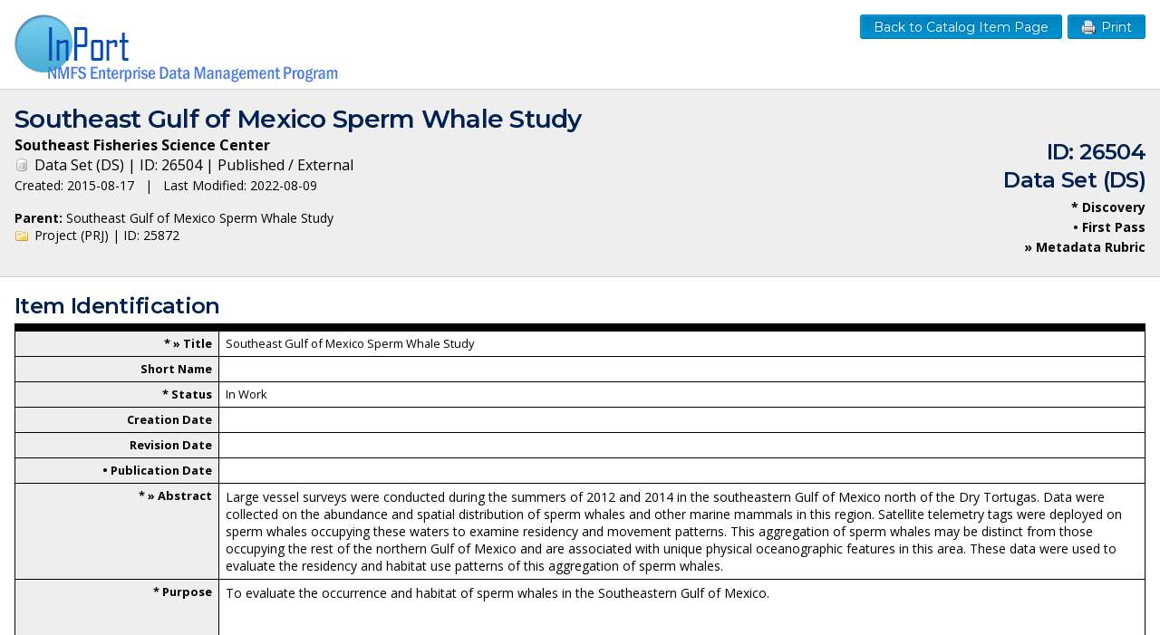

--- FILE ---
content_type: text/html;charset=UTF-8
request_url: https://www.fisheries.noaa.gov/inport/item/26504/printable-form
body_size: 7295
content:












<!doctype html>
<html lang="en">
<head>
        <script async src="https://www.googletagmanager.com/gtag/js?id=G-44FQGBN8G1"></script>
  <script>
    window.dataLayer = window.dataLayer || [];
    function gtag(){dataLayer.push(arguments);}
    gtag('js', new Date());
    gtag('config', 'G-44FQGBN8G1');
  </script>
  <meta charset="utf-8">
  <meta name="viewport" content="width=device-width, initial-scale=1.0">
  <title>Southeast Gulf of Mexico Sperm Whale Study | ID: 26504 | Printable Form | InPort</title>
      <meta name="robots" content="noindex">
    <meta name="description" content="Printable form for Catalog Item ID: 26504">
  <link href="//fonts.googleapis.com/css?family=Open+Sans:400,700" rel="stylesheet">
  <link href="//fonts.googleapis.com/css?family=Montserrat:400,600" rel="stylesheet">
  <link rel="icon" type="image/png" href="/inport/images/inport-icon-32.png" />
  <link href="/inport/css/inport-rd.css?v=6.0.4"
        rel="stylesheet">
      <script async="" type="text/javascript" id="_fed_an_ua_tag" src="https://dap.digitalgov.gov/Universal-Federated-Analytics-Min.js?agency=DOC&amp;subagency=NOAA&pga4=G-44FQGBN8G1&yt=true&exts=aac,arc,arj,asf,asx,bin,flv,gif,gzip,hqx,jar,mp2,msp,phps,qt,qutm,mxd,ram,sea,sit,tar,torrent,tsv,wav,wpd,xml,z"></script>
      <link rel="canonical" href="https://www.fisheries.noaa.gov/inport/item/26504"/>
  <link href="/inport/css/print.css?v=6.0.4" rel="stylesheet">
</head>
<body>

<div class="print-logo-bar cf">
  <div class="left">
    <img class="logo" src="/inport/images/inport-white-header-logo.png" title="InPort - NMFS Enterprise Data Management Program" alt="InPort">
  </div>
  <div class="right">
    <a href="javascript:window.print();" class="button small-button right" style="margin-left: 6px;"><span class="icon icon-print">Print</span></a>
          <a href="/inport/item/26504" class="button small-button right">Back to Catalog Item Page</a>
      </div>
</div>

<div class="content cf" role="main">

  <div class="page-header">
    <h1>
              Southeast Gulf of Mexico Sperm Whale Study
          </h1>
    <div class="cf">
      <div class="left">
        <p>
                      <strong>Southeast Fisheries Science Center</strong><br>
                    <span class="icon icon-ds">
                        Data Set
                        (DS)
                    </span>
                      | ID: 26504
                                | Published / External
                                <br>
            <span class="small">
                            Created: 2015-08-17
                              &nbsp;&nbsp;|&nbsp;&nbsp;
                                Last Modified: 2022-08-09
                                      </span>
          
        </p>
                  <div class="small">
            <strong>Parent:</strong> Southeast Gulf of Mexico Sperm Whale Study<br>
            <span class="icon icon-prj">
                            Project
                            (PRJ)
                        </span>
                          | ID: 25872
                      </div>
              </div>
      <div class="right" style="margin-bottom: 8px;">
        <h2>
                      ID: 26504<br>
                    Data Set (DS)
        </h2>
        <strong class="small">
          * Discovery<br>
          &bull; First Pass<br>
          &#187; Metadata Rubric
        </strong>
      </div>
    </div>
  </div>

  <div class="grid-1-col">

    <!-- Section: Item Identification -->
    <div class="section">
      <div>
  <h2>Item Identification</h2>
</div>
      <table class="print-name-value-table">
        <tr>
  <th scope="col">
     *          &#187;     Title
  </th>
  <td>
     Southeast Gulf of Mexico Sperm Whale Study   </td>
</tr>
        <tr>
  <th scope="col">
                Short Name
  </th>
  <td>
     &nbsp;   </td>
</tr>
        <tr>
  <th scope="col">
     *             Status
  </th>
  <td>
     In Work   </td>
</tr>
                  <tr>
  <th scope="col">
                Creation Date
  </th>
  <td>
     &nbsp;   </td>
</tr>
                          <tr>
  <th scope="col">
                Revision Date
  </th>
  <td>
     &nbsp;   </td>
</tr>
                              <tr>
  <th scope="col">
         &bull;         Publication Date
  </th>
  <td>
     &nbsp;   </td>
</tr>
            <tr>
  <th scope="col">
     *          &#187;     Abstract
  </th>
  <td class="small multi-line">
                <p>Large vessel surveys were conducted during the summers of 2012 and 2014 in the southeastern Gulf of Mexico north of the Dry Tortugas.  Data were collected on the abundance and spatial distribution of sperm whales and other marine mammals in this region.  Satellite telemetry tags were deployed on sperm whales occupying these waters to examine residency and movement patterns.  This aggregation of sperm whales may be distinct from those occupying the rest of the northern Gulf of Mexico and are associated with unique physical oceanographic features in this area.  These data were used to evaluate the residency and habitat use patterns of this aggregation of sperm whales.</p>
        </td>
</tr>
      <tr>
  <th scope="col">
     *             Purpose
  </th>
  <td class="small multi-line">
                <p>To evaluate the occurrence and habitat of sperm whales in the Southeastern Gulf of Mexico.</p>
        </td>
</tr>
      <tr>
  <th scope="col">
                Notes
  </th>
  <td class="small multi-line">
                <p>Research cruises were conducted in the summer of 2012 (GU-12-02) and 2014 (GU-14-04) to examine the distribution, abundance, and habitats of sperm whales in the southeastern Gulf of Mexico.  Data include visual survey, passive and active acoustics, sampl</p>
        </td>
</tr>
      <tr>
  <th scope="col">
                Other Citation Details
  </th>
  <td class="small multi-line">
                  </td>
</tr>
      <tr>
  <th scope="col">
         &bull;         Supplemental Information
  </th>
  <td class="small multi-line">
                  </td>
</tr>
      <tr>
  <th scope="col">
                DOI (Digital Object Identifier)
  </th>
  <td>
     &nbsp;   </td>
</tr>
      <tr>
  <th scope="col">
                DOI Registration Authority
  </th>
  <td>
     &nbsp;   </td>
</tr>
      <tr>
  <th scope="col">
                DOI Issue Date
  </th>
  <td>
     &nbsp;   </td>
</tr>
      </table>
    </div> <!-- .section Item Identification -->

    <div class="section">
      <div>
  <h2>Keywords</h2>
</div>
      <h3>Theme Keywords</h3>
<div class="print-record-block">
  <table class="print-header-table">
    <tr>
      <th style="width: 18%;">Thesaurus</th>
      <th style="width: 82%;">Keyword</th>
    </tr>
            <tr>
      <td>&nbsp;</td>
      <td>&nbsp;</td>
  </tr>
    <tr>
      <td>&nbsp;</td>
      <td>&nbsp;</td>
  </tr>
    <tr>
      <td>&nbsp;</td>
      <td>&nbsp;</td>
  </tr>
  </table>
</div>
      <h3>Temporal Keywords</h3>
<div class="print-record-block">
  <table class="print-header-table">
    <tr>
      <th style="width: 18%;">Thesaurus</th>
      <th style="width: 82%;">Keyword</th>
    </tr>
            <tr>
      <td>&nbsp;</td>
      <td>&nbsp;</td>
  </tr>
    <tr>
      <td>&nbsp;</td>
      <td>&nbsp;</td>
  </tr>
    <tr>
      <td>&nbsp;</td>
      <td>&nbsp;</td>
  </tr>
  </table>
</div>
      <h3>* Spatial Keywords</h3>
<div class="print-record-block">
  <table class="print-header-table">
    <tr>
      <th style="width: 18%;">Thesaurus</th>
      <th style="width: 82%;">Keyword</th>
    </tr>
            <tr>
      <td>&nbsp;</td>
      <td>&nbsp;</td>
  </tr>
    <tr>
      <td>&nbsp;</td>
      <td>&nbsp;</td>
  </tr>
    <tr>
      <td>&nbsp;</td>
      <td>&nbsp;</td>
  </tr>
  </table>
</div>
      <h3>Stratum Keywords</h3>
<div class="print-record-block">
  <table class="print-header-table">
    <tr>
      <th style="width: 18%;">Thesaurus</th>
      <th style="width: 82%;">Keyword</th>
    </tr>
            <tr>
      <td>&nbsp;</td>
      <td>&nbsp;</td>
  </tr>
    <tr>
      <td>&nbsp;</td>
      <td>&nbsp;</td>
  </tr>
    <tr>
      <td>&nbsp;</td>
      <td>&nbsp;</td>
  </tr>
  </table>
</div>
      <h3>Instrument Keywords</h3>
<div class="print-record-block">
  <table class="print-header-table">
    <tr>
      <th style="width: 18%;">Thesaurus</th>
      <th style="width: 82%;">Keyword</th>
    </tr>
            <tr>
      <td>&nbsp;</td>
      <td>&nbsp;</td>
  </tr>
    <tr>
      <td>&nbsp;</td>
      <td>&nbsp;</td>
  </tr>
    <tr>
      <td>&nbsp;</td>
      <td>&nbsp;</td>
  </tr>
  </table>
</div>
      <h3>Platform Keywords</h3>
<div class="print-record-block">
  <table class="print-header-table">
    <tr>
      <th style="width: 18%;">Thesaurus</th>
      <th style="width: 82%;">Keyword</th>
    </tr>
              <tr>
                  <td class="subdued">None</td>
                <td>
          Gordon Gunter
        </td>
      </tr>
        <tr>
      <td>&nbsp;</td>
      <td>&nbsp;</td>
  </tr>
    <tr>
      <td>&nbsp;</td>
      <td>&nbsp;</td>
  </tr>
    <tr>
      <td>&nbsp;</td>
      <td>&nbsp;</td>
  </tr>
  </table>
</div>
    </div> <!-- .section Keywords -->

    <!-- Section: Physical Location -->
    <div class="section">
      <div>
  <h2>Physical Location</h2>
</div>
      <table class="print-name-value-table">
        <tr>
  <th scope="col">
         &bull;      &#187;     Organization
  </th>
  <td>
     Southeast Fisheries Science Center   </td>
</tr>
                  <tr>
  <th scope="col">
         &bull;      &#187;     City
  </th>
  <td>
     Miami   </td>
</tr>
          <tr>
  <th scope="col">
         &bull;      &#187;     State/Province
  </th>
  <td>
     FL   </td>
</tr>
          <tr>
  <th scope="col">
         &bull;         Country
  </th>
  <td>
     USA   </td>
</tr>
                <tr>
  <th scope="col">
         &bull;      &#187;     Location Description
  </th>
  <td class="small multi-line">
                <p>Location Of The Main Office Of The South East Fisheries Science Center</p>
        </td>
</tr>
      </table>
    </div> <!-- .section Physical Location -->

    
      <!-- Section: Data Set -->
      <div class="section">
        <div>
  <h2>Data Set Information</h2>
</div>
        <table class="print-name-value-table">
                    <tr>
  <th scope="col">
     *             Data Set Scope Code
  </th>
  <td>
     Data Set   </td>
</tr>
          <tr>
  <th scope="col">
         &bull;         Data Set Type
  </th>
  <td>
     &nbsp;   </td>
</tr>
          <tr>
  <th scope="col">
         &bull;         Maintenance Frequency
  </th>
  <td>
     &nbsp;   </td>
</tr>
          <tr>
  <th scope="col">
                Maintenance Note
  </th>
  <td class="small multi-line">
                  </td>
</tr>
          <tr>
  <th scope="col">
             &#187;     Data Presentation Form
  </th>
  <td>
     Table (digital)   </td>
</tr>
          <tr>
  <th scope="col">
         &bull;         Entity Attribute Overview
  </th>
  <td class="small multi-line">
                  </td>
</tr>
          <tr>
  <th scope="col">
                Entity Attribute Detail Citation
  </th>
  <td class="small multi-line">
                  </td>
</tr>
          <tr>
  <th scope="col">
                Entity Attribute Detail URL
  </th>
  <td>
     &nbsp;   </td>
</tr>
          <tr>
  <th scope="col">
                Distribution Liability
  </th>
  <td class="small multi-line">
                  </td>
</tr>
          <tr>
  <th scope="col">
                Data Set Credit
  </th>
  <td>
     &nbsp;   </td>
</tr>
        </table>
      </div> <!-- .section Data Set -->
    
    
    
    
    
    
    <!-- Section: Support Roles -->
    <div class="section">
      <div>
  <h2>Support Roles</h2>
</div>
      <div class="small">&#187; At least one Distributor Org, one Metadata Contact, one Point of Contact, and one Data Steward should be listed.</div>

                        <div class="print-record-block">
            <table class="print-name-value-table">
              <tr>
  <th scope="col">
     *          &#187;     Support Role
  </th>
  <td>
     Data Steward   </td>
</tr>
              <tr>
  <th scope="col">
     *          &#187;     Date Effective From
  </th>
  <td>
     2012   </td>
</tr>
              <tr>
                <th scope="col">
                  Date Effective To
                </th>
                <td>
                                      
                                  </td>
              </tr>
              <tr>
  <th scope="col">
                Person
  </th>
  <td>
     Garrison, Lance   </td>
</tr>
                              <tr>
  <th scope="col">Address</th>
  <td>
          75 Virginia Beach Dr<br>
              Miami, FL 33149<br>
          </td>
</tr>
                            <tr>
  <th scope="col">
                Email Address
  </th>
  <td>
     Lance.Garrison@noaa.gov   </td>
</tr>
              <tr>
  <th scope="col">
                Phone
  </th>
  <td>
     305-361-4488   </td>
</tr>
              <tr>
  <th scope="col">
                Fax
  </th>
  <td>
     305-361-4478   </td>
</tr>
              <tr>
  <th scope="col">
                Mobile
  </th>
  <td>
     &nbsp;   </td>
</tr>
              <tr class="ellipsisize">
  <th scope="col">
                URL
  </th>
  <td>
     &nbsp;   </td>
</tr>
              <tr>
  <th scope="col">
                Business Hours
  </th>
  <td>
     8:00 AM - 4:30 PM EST/EDT   </td>
</tr>
              <tr>
  <th scope="col">
                Contact Instructions
  </th>
  <td class="small multi-line">
                <p>Contact by email preferred.</p>
        </td>
</tr>
            </table>
          </div> <!-- .print-record-block -->
                  <div class="print-record-block">
            <table class="print-name-value-table">
              <tr>
  <th scope="col">
     *          &#187;     Support Role
  </th>
  <td>
     Distributor   </td>
</tr>
              <tr>
  <th scope="col">
     *          &#187;     Date Effective From
  </th>
  <td>
     2012   </td>
</tr>
              <tr>
                <th scope="col">
                  Date Effective To
                </th>
                <td>
                                      
                                  </td>
              </tr>
              <tr>
  <th scope="col">
                Organization
  </th>
  <td>
     Southeast Fisheries Science Center (SEFSC)   </td>
</tr>
                              <tr>
  <th scope="col">Address</th>
  <td>
          75 Virginia Beach Drive<br>
              Miami, FL 33149<br>
              USA
      </td>
</tr>
                            <tr>
  <th scope="col">
                Email Address
  </th>
  <td>
     &nbsp;   </td>
</tr>
              <tr>
  <th scope="col">
                Phone
  </th>
  <td>
     (305)361-5761   </td>
</tr>
              <tr>
  <th scope="col">
                Fax
  </th>
  <td>
     &nbsp;   </td>
</tr>
              <tr>
  <th scope="col">
                Mobile
  </th>
  <td>
     &nbsp;   </td>
</tr>
              <tr class="ellipsisize">
  <th scope="col">
                URL
  </th>
  <td>
     https://www.fisheries.noaa.gov/about/southeast-fisheries-science-center   </td>
</tr>
              <tr>
  <th scope="col">
                Business Hours
  </th>
  <td>
     8:00 a.m. - 4:30 p.m. EST   </td>
</tr>
              <tr>
  <th scope="col">
                Contact Instructions
  </th>
  <td class="small multi-line">
                  </td>
</tr>
            </table>
          </div> <!-- .print-record-block -->
                  <div class="print-record-block">
            <table class="print-name-value-table">
              <tr>
  <th scope="col">
     *          &#187;     Support Role
  </th>
  <td>
     Metadata Contact   </td>
</tr>
              <tr>
  <th scope="col">
     *          &#187;     Date Effective From
  </th>
  <td>
     2012   </td>
</tr>
              <tr>
                <th scope="col">
                  Date Effective To
                </th>
                <td>
                                      
                                  </td>
              </tr>
              <tr>
  <th scope="col">
                Person
  </th>
  <td>
     Mullin, Keith D   </td>
</tr>
                              <tr>
  <th scope="col">Address</th>
  <td>
          3209 Frederic St.<br>
              Pascagoula, MS 39568<br>
          </td>
</tr>
                            <tr>
  <th scope="col">
                Email Address
  </th>
  <td>
     keith.d.mullin@noaa.gov   </td>
</tr>
              <tr>
  <th scope="col">
                Phone
  </th>
  <td>
     228-549-1632   </td>
</tr>
              <tr>
  <th scope="col">
                Fax
  </th>
  <td>
     228-769-9200   </td>
</tr>
              <tr>
  <th scope="col">
                Mobile
  </th>
  <td>
     &nbsp;   </td>
</tr>
              <tr class="ellipsisize">
  <th scope="col">
                URL
  </th>
  <td>
     &nbsp;   </td>
</tr>
              <tr>
  <th scope="col">
                Business Hours
  </th>
  <td>
     &nbsp;   </td>
</tr>
              <tr>
  <th scope="col">
                Contact Instructions
  </th>
  <td class="small multi-line">
                <p>Contact by email preferred.</p>
        </td>
</tr>
            </table>
          </div> <!-- .print-record-block -->
                  <div class="print-record-block">
            <table class="print-name-value-table">
              <tr>
  <th scope="col">
     *          &#187;     Support Role
  </th>
  <td>
     Point of Contact   </td>
</tr>
              <tr>
  <th scope="col">
     *          &#187;     Date Effective From
  </th>
  <td>
     2012   </td>
</tr>
              <tr>
                <th scope="col">
                  Date Effective To
                </th>
                <td>
                                      
                                  </td>
              </tr>
              <tr>
  <th scope="col">
                Person
  </th>
  <td>
     Garrison, Lance   </td>
</tr>
                              <tr>
  <th scope="col">Address</th>
  <td>
          75 Virginia Beach Dr<br>
              Miami, FL 33149<br>
          </td>
</tr>
                            <tr>
  <th scope="col">
                Email Address
  </th>
  <td>
     Lance.Garrison@noaa.gov   </td>
</tr>
              <tr>
  <th scope="col">
                Phone
  </th>
  <td>
     305-361-4488   </td>
</tr>
              <tr>
  <th scope="col">
                Fax
  </th>
  <td>
     305-361-4478   </td>
</tr>
              <tr>
  <th scope="col">
                Mobile
  </th>
  <td>
     &nbsp;   </td>
</tr>
              <tr class="ellipsisize">
  <th scope="col">
                URL
  </th>
  <td>
     &nbsp;   </td>
</tr>
              <tr>
  <th scope="col">
                Business Hours
  </th>
  <td>
     8:00 AM - 4:30 PM EST/EDT   </td>
</tr>
              <tr>
  <th scope="col">
                Contact Instructions
  </th>
  <td class="small multi-line">
                <p>Contact by email preferred.</p>
        </td>
</tr>
            </table>
          </div> <!-- .print-record-block -->
              
      <div class="print-record-block">
  <table class="print-name-value-table">
    <tr>
  <th scope="col">
     *          &#187;     Support Role
  </th>
  <td>
        </td>
</tr>
        <tr>
  <th scope="col">
     *          &#187;     Date Effective From
  </th>
  <td>
        </td>
</tr>
        <tr>
  <th scope="col">
                Date Effective To
  </th>
  <td>
        </td>
</tr>
        <tr>
  <th scope="col">
     *          &#187;     Contact
  </th>
  <td>
        </td>
</tr>
        <tr>
  <th scope="col">
     *             Contact Instructions
  </th>
  <td class="small multi-line">
                  </td>
</tr>
  </table>
</div> <!-- .print-record-block -->
      <div class="print-record-block">
  <table class="print-name-value-table">
    <tr>
  <th scope="col">
     *          &#187;     Support Role
  </th>
  <td>
        </td>
</tr>
        <tr>
  <th scope="col">
     *          &#187;     Date Effective From
  </th>
  <td>
        </td>
</tr>
        <tr>
  <th scope="col">
                Date Effective To
  </th>
  <td>
        </td>
</tr>
        <tr>
  <th scope="col">
     *          &#187;     Contact
  </th>
  <td>
        </td>
</tr>
        <tr>
  <th scope="col">
     *             Contact Instructions
  </th>
  <td class="small multi-line">
                  </td>
</tr>
  </table>
</div> <!-- .print-record-block -->
      <div class="print-record-block">
  <table class="print-name-value-table">
    <tr>
  <th scope="col">
     *          &#187;     Support Role
  </th>
  <td>
        </td>
</tr>
        <tr>
  <th scope="col">
     *          &#187;     Date Effective From
  </th>
  <td>
        </td>
</tr>
        <tr>
  <th scope="col">
                Date Effective To
  </th>
  <td>
        </td>
</tr>
        <tr>
  <th scope="col">
     *          &#187;     Contact
  </th>
  <td>
        </td>
</tr>
        <tr>
  <th scope="col">
     *             Contact Instructions
  </th>
  <td class="small multi-line">
                  </td>
</tr>
  </table>
</div> <!-- .print-record-block -->
    </div> <!-- .section Support Roles -->

    <!-- Section: Extents -->
    <div class="section">
      <div>
  <h2>Extents</h2>
</div>

      <table class="print-name-value-table" style="margin-bottom: 1em;">
        <tr>
  <th scope="col">
                Currentness Reference
  </th>
  <td>
     Ground Condition   </td>
</tr>
      </table>

                              <h3>Extent Group 1</h3>

          <table class="print-name-value-table" style="margin-bottom: 1em;">
            <tr>
  <th scope="col">
                Extent Description
  </th>
  <td class="small multi-line">
                  </td>
</tr>
          </table>

                                    <div class="print-record-block">
                <h4>Extent Group 1 / Geographic Area 1</h4>
                <table class="print-name-value-table">
                                      <tr>
  <th scope="col">
     *          &#187;     W&deg; Bound
  </th>
  <td>
     -88.5   </td>
</tr>
                    <tr>
  <th scope="col">
     *          &#187;     E&deg; Bound
  </th>
  <td>
     -81   </td>
</tr>
                    <tr>
  <th scope="col">
     *          &#187;     N&deg; Bound
  </th>
  <td>
     28   </td>
</tr>
                    <tr>
  <th scope="col">
     *          &#187;     S&deg; Bound
  </th>
  <td>
     23.8   </td>
</tr>
                                                                        <tr>
  <th scope="col">
     *          &#187;     Description
  </th>
  <td class="small multi-line">
                <p>Gulf Of Mexico</p>
        </td>
</tr>
                                </table>
              </div>
                                    
                      <div class="print-record-block">
  <h4>Extent Group 1 / Vertical Extent</h4>
  <table class="print-name-value-table">
    <tr>
  <th scope="col">
                EPSG Code
  </th>
  <td>
        </td>
</tr>
        <tr>
  <th scope="col">
                Vertical Minimum
  </th>
  <td>
        </td>
</tr>
        <tr>
  <th scope="col">
                Vertical Maximum
  </th>
  <td>
        </td>
</tr>
  </table>
</div>
          
                                    <div class="print-record-block">
                <h4>Extent Group 1 / Time Frame 1</h4>
                <table class="print-name-value-table">
                  <tr>
  <th scope="col">
     *          &#187;     Time Frame Type
  </th>
  <td>
     Range   </td>
</tr>
                                    <tr>
  <th scope="col">
     *          &#187;     Start
  </th>
  <td>
     2012   </td>
</tr>
                                    <tr>
  <th scope="col">
                End
  </th>
  <td>
     2014   </td>
</tr>
                                    <tr>
  <th scope="col">
                Alternate Start As Of Info
  </th>
  <td>
     &nbsp;   </td>
</tr>
                                    <tr>
  <th scope="col">
                Alternate End As Of Info
  </th>
  <td>
     &nbsp;   </td>
</tr>
                                    <tr>
  <th scope="col">
                Description
  </th>
  <td class="small multi-line">
                  </td>
</tr>
                </table>
              </div>
                                                      </div> <!-- .section Extents -->

    <!-- Section: Spatial Info -->
          <div class="section">
        <div>
  <h2>Spatial Information</h2>
</div>

        <h3>Spatial Resolution</h3>
                <div class="print-record-block">
          <table class="print-name-value-table">
            <tr>
  <th scope="col">
                Angular Distance
  </th>
  <td>
     &nbsp;   </td>
</tr>
                        <tr>
  <th scope="col">
                Angular Distance Units
  </th>
  <td>
     &nbsp;   </td>
</tr>
                        <tr>
  <th scope="col">
                Horizontal Distance
  </th>
  <td>
     &nbsp;   </td>
</tr>
                        <tr>
  <th scope="col">
                Horizontal Distance Units
  </th>
  <td>
     &nbsp;   </td>
</tr>
                        <tr>
  <th scope="col">
                Vertical Distance
  </th>
  <td>
     &nbsp;   </td>
</tr>
                        <tr>
  <th scope="col">
                Vertical Distance Units
  </th>
  <td>
     &nbsp;   </td>
</tr>
                        <tr>
  <th scope="col">
                Equivalent Scale Denominator
  </th>
  <td>
     &nbsp;   </td>
</tr>
                        <tr>
  <th scope="col">
                Level of Detail Description
  </th>
  <td class="small multi-line">
          &nbsp;<br>&nbsp;<br>
      </td>
</tr>
          </table>
        </div>

        <!-- Section: Spatial Representation -->
        <h3>Spatial Representation</h3>
        
        <!-- Sub-Subsection: Representations Used -->
        <div class="print-record-block">
          <table class="print-name-value-table">
            <tr>
  <th scope="col">
                Grid Representation Used?
  </th>
  <td>
          &nbsp;
      </td>
</tr>
                        <tr>
  <th scope="col">
                Vector Representation Used?
  </th>
  <td>
          &nbsp;
      </td>
</tr>
                        <tr>
  <th scope="col">
                Text / Table Representation Used?
  </th>
  <td>
          &nbsp;
      </td>
</tr>
                        <tr>
  <th scope="col">
                TIN Representation Used?
  </th>
  <td>
          &nbsp;
      </td>
</tr>
                        <tr>
  <th scope="col">
                Stereo Model Representation Used?
  </th>
  <td>
          &nbsp;
      </td>
</tr>
                        <tr>
  <th scope="col">
                Video Representation Used?
  </th>
  <td>
          &nbsp;
      </td>
</tr>
          </table>
        </div>

        <!-- Sub-Subsection: Grid Representations -->
                                  <h3>Grid Representation</h3>
<div class="print-record-block">
  <table class="print-name-value-table">
    <tr>
  <th scope="col">
                Dimension Count
  </th>
  <td>
        </td>
</tr>
        <tr>
  <th scope="col">
                Cell Geometry
  </th>
  <td>
        </td>
</tr>
        <tr>
  <th scope="col">
                Transformation Parameter Available?
  </th>
  <td>
          &nbsp;
      </td>
</tr>
        <tr>
  <td colspan="2">
    <h4>Axis Dimension</h4>
  </td>
</tr>
<tr>
  <td colspan="2">
    <table class="print-name-value-table">
      <tr>
        <tr>
  <th scope="col">
                Dimension Type
  </th>
  <td>
        </td>
</tr>
                <tr>
  <th scope="col">
                Size
  </th>
  <td>
        </td>
</tr>
                <tr>
  <th scope="col">
                Resolution
  </th>
  <td>
        </td>
</tr>
                <tr>
  <th scope="col">
                Resolution Units
  </th>
  <td>
        </td>
</tr>
                <tr>
  <th scope="col">
                Resolution Type
  </th>
  <td>
        </td>
</tr>
                <tr>
  <th scope="col">
                Description
  </th>
  <td class="small multi-line">
                  </td>
</tr>
      </tr>
    </table>
  </td>
</tr>
        <tr>
  <td colspan="2">
    <h4>Axis Dimension</h4>
  </td>
</tr>
<tr>
  <td colspan="2">
    <table class="print-name-value-table">
      <tr>
        <tr>
  <th scope="col">
                Dimension Type
  </th>
  <td>
        </td>
</tr>
                <tr>
  <th scope="col">
                Size
  </th>
  <td>
        </td>
</tr>
                <tr>
  <th scope="col">
                Resolution
  </th>
  <td>
        </td>
</tr>
                <tr>
  <th scope="col">
                Resolution Units
  </th>
  <td>
        </td>
</tr>
                <tr>
  <th scope="col">
                Resolution Type
  </th>
  <td>
        </td>
</tr>
                <tr>
  <th scope="col">
                Description
  </th>
  <td class="small multi-line">
                  </td>
</tr>
      </tr>
    </table>
  </td>
</tr>
  </table>
</div>

        <!-- Sub-Subsection: Vector Representations -->
                                   <h3>Vector Representation</h3>
<div class="print-record-block">
  <table class="print-name-value-table">
    <tr>
  <th scope="col">
                Topology Level
  </th>
  <td>
        </td>
</tr>
        <tr>
  <th scope="col">
                Complex Object Present?
  </th>
  <td>
          &nbsp;
      </td>
</tr>
        <tr>
  <th scope="col">
                Complex Object Count
  </th>
  <td>
        </td>
</tr>
        <tr>
  <th scope="col">
                Composite Object Present?
  </th>
  <td>
          &nbsp;
      </td>
</tr>
        <tr>
  <th scope="col">
                Composite Object Count
  </th>
  <td>
        </td>
</tr>
        <tr>
  <th scope="col">
                Curve Object Present?
  </th>
  <td>
          &nbsp;
      </td>
</tr>
        <tr>
  <th scope="col">
                Curve Object Count
  </th>
  <td>
        </td>
</tr>
        <tr>
  <th scope="col">
                Point Object Present?
  </th>
  <td>
          &nbsp;
      </td>
</tr>
        <tr>
  <th scope="col">
                Point Object Count
  </th>
  <td>
        </td>
</tr>
        <tr>
  <th scope="col">
                Solid Object Present?
  </th>
  <td>
          &nbsp;
      </td>
</tr>
        <tr>
  <th scope="col">
                Solid Object Count
  </th>
  <td>
        </td>
</tr>
        <tr>
  <th scope="col">
                Surface Object Present?
  </th>
  <td>
          &nbsp;
      </td>
</tr>
        <tr>
  <th scope="col">
                Surface Object Count
  </th>
  <td>
        </td>
</tr>
  </table>
</div>

        <h3>Reference Systems</h3>
                                   <h3>Reference System</h3>
<div class="print-record-block">
  <table class="print-name-value-table">
    <tr>
  <th scope="col">
                EPSG Code
  </th>
  <td>
        </td>
</tr>
    <tr>
      <td colspan="2">
        <h4>Horizontal Resolution</h4>
      </td>
    </tr>
    <tr>
      <td colspan="2">
        <table class="print-name-value-table">
          <tr>
            <tr>
  <th scope="col">
                Horizontal Encoding Method
  </th>
  <td>
        </td>
</tr>
                        <tr>
  <th scope="col">
                Latitude Resolution
  </th>
  <td>
        </td>
</tr>
                        <tr>
  <th scope="col">
                Longitude Resolution
  </th>
  <td>
        </td>
</tr>
                        <tr>
  <th scope="col">
                Coordinate X Resolution
  </th>
  <td>
        </td>
</tr>
                        <tr>
  <th scope="col">
                Coordinate Y Resolution
  </th>
  <td>
        </td>
</tr>
                        <tr>
  <th scope="col">
                Row Resolution
  </th>
  <td>
        </td>
</tr>
                        <tr>
  <th scope="col">
                Column Resolution
  </th>
  <td>
        </td>
</tr>
                        <tr>
  <th scope="col">
                Horizontal Units
  </th>
  <td>
        </td>
</tr>
                        <tr>
  <th scope="col">
                Distance Resolution
  </th>
  <td>
        </td>
</tr>
                        <tr>
  <th scope="col">
                Distance Units
  </th>
  <td>
        </td>
</tr>
                        <tr>
  <th scope="col">
                Bearing Resolution
  </th>
  <td>
        </td>
</tr>
                        <tr>
  <th scope="col">
                Bearing Units
  </th>
  <td>
        </td>
</tr>
                        <tr>
  <th scope="col">
                Reference Direction
  </th>
  <td>
        </td>
</tr>
                        <tr>
  <th scope="col">
                Reference Meridian
  </th>
  <td>
        </td>
</tr>
          </tr>
        </table>
      </td>
    </tr>
    <tr>
      <td colspan="2">
        <h4>Vertical Resolution</h4>
      </td>
    </tr>
    <tr>
      <td colspan="2">
        <table class="print-name-value-table">
          <tr>
            <tr>
  <th scope="col">
                Vertical Encoding Method
  </th>
  <td>
        </td>
</tr>
            <tr>
  <th scope="col">
                Vertical Resolution
  </th>
  <td>
        </td>
</tr>
            <tr>
  <th scope="col">
                Vertical Units
  </th>
  <td>
        </td>
</tr>
          </tr>
        </table>
      </td>
    </tr>
  </table>
</div>


      </div> <!-- .section Spatial Info -->
    
    <!-- Section: Access Info -->
    <div class="section">
      <div>
  <h2>Access Information</h2>
</div>
      <table class="print-name-value-table">
                                      <tr>
  <th scope="col">
                Data License
  </th>
  <td>
     &nbsp;   </td>
</tr>
            <tr class="ellipsisize">
  <th scope="col">
                Data License URL
  </th>
  <td>
     &nbsp;   </td>
</tr>
            <tr>
  <th scope="col">
                Data License Statement
  </th>
  <td class="small multi-line">
                  </td>
</tr>
                          <tr>
  <th scope="col">
     *          &#187;     Security Class
  </th>
  <td>
     Unclassified   </td>
</tr>
        <tr>
  <th scope="col">
     *             Security Classification System
  </th>
  <td class="small multi-line">
                  </td>
</tr>
        <tr>
  <th scope="col">
                Security Handling Description
  </th>
  <td class="small multi-line">
                  </td>
</tr>
        <tr>
  <th scope="col">
         &bull;         Data Access Policy
  </th>
  <td class="small multi-line">
                  </td>
</tr>
        <tr>
  <th scope="col">
             &#187;     Data Access Procedure
  </th>
  <td class="small multi-line">
                <p>The data is available from a public web server by following the link in the URL field.</p>
        </td>
</tr>
        <tr>
  <th scope="col">
         &bull;      &#187;     Data Access Constraints
  </th>
  <td class="small multi-line">
                <p>None</p>
        </td>
</tr>
        <tr>
  <th scope="col">
         &bull;         Data Use Constraints
  </th>
  <td class="small multi-line">
                  </td>
</tr>
        <tr>
  <th scope="col">
                Metadata Access Constraints
  </th>
  <td class="small multi-line">
                  </td>
</tr>
        <tr>
  <th scope="col">
                Metadata Use Constraints
  </th>
  <td class="small multi-line">
                  </td>
</tr>
      </table>
    </div> <!-- .section Access Info -->

    <!-- Section: Distribution Info -->
    <div class="section">
      <div>
  <h2>Distribution Information</h2>
</div>
            <div class="print-record-block">
  <table class="print-name-value-table">
    <tr>
  <th scope="col">
                Start Date
  </th>
  <td>
        </td>
</tr>
    <tr>
  <th scope="col">
                End Date
  </th>
  <td>
        </td>
</tr>
    <tr class="ellipsisize">
  <th scope="col">
             &#187;     Download URL
  </th>
  <td>
        </td>
</tr>
    <tr>
  <th scope="col">
                Distributor
  </th>
  <td>
        </td>
</tr>
    <tr>
  <th scope="col">
                File Name
  </th>
  <td>
        </td>
</tr>
    <tr>
  <th scope="col">
                Description
  </th>
  <td class="small multi-line">
                  </td>
</tr>
    <tr>
  <th scope="col">
                File Date/Time
  </th>
  <td>
        </td>
</tr>
    <tr>
  <th scope="col">
                File Type
  </th>
  <td>
        </td>
</tr>
    <tr>
  <th scope="col">
                FGDC Content Type
  </th>
  <td>
        </td>
</tr>
    <tr>
  <th scope="col">
                File Size
  </th>
  <td>
        </td>
</tr>
    <tr>
  <th scope="col">
                Application Version
  </th>
  <td>
        </td>
</tr>
    <tr>
  <th scope="col">
                Compression
  </th>
  <td>
        </td>
</tr>
    <tr>
  <th scope="col">
                Review Status
  </th>
  <td>
        </td>
</tr>
  </table>
</div>
      <div class="print-record-block">
  <table class="print-name-value-table">
    <tr>
  <th scope="col">
                Start Date
  </th>
  <td>
        </td>
</tr>
    <tr>
  <th scope="col">
                End Date
  </th>
  <td>
        </td>
</tr>
    <tr class="ellipsisize">
  <th scope="col">
             &#187;     Download URL
  </th>
  <td>
        </td>
</tr>
    <tr>
  <th scope="col">
                Distributor
  </th>
  <td>
        </td>
</tr>
    <tr>
  <th scope="col">
                File Name
  </th>
  <td>
        </td>
</tr>
    <tr>
  <th scope="col">
                Description
  </th>
  <td class="small multi-line">
                  </td>
</tr>
    <tr>
  <th scope="col">
                File Date/Time
  </th>
  <td>
        </td>
</tr>
    <tr>
  <th scope="col">
                File Type
  </th>
  <td>
        </td>
</tr>
    <tr>
  <th scope="col">
                FGDC Content Type
  </th>
  <td>
        </td>
</tr>
    <tr>
  <th scope="col">
                File Size
  </th>
  <td>
        </td>
</tr>
    <tr>
  <th scope="col">
                Application Version
  </th>
  <td>
        </td>
</tr>
    <tr>
  <th scope="col">
                Compression
  </th>
  <td>
        </td>
</tr>
    <tr>
  <th scope="col">
                Review Status
  </th>
  <td>
        </td>
</tr>
  </table>
</div>
      <div class="print-record-block">
  <table class="print-name-value-table">
    <tr>
  <th scope="col">
                Start Date
  </th>
  <td>
        </td>
</tr>
    <tr>
  <th scope="col">
                End Date
  </th>
  <td>
        </td>
</tr>
    <tr class="ellipsisize">
  <th scope="col">
             &#187;     Download URL
  </th>
  <td>
        </td>
</tr>
    <tr>
  <th scope="col">
                Distributor
  </th>
  <td>
        </td>
</tr>
    <tr>
  <th scope="col">
                File Name
  </th>
  <td>
        </td>
</tr>
    <tr>
  <th scope="col">
                Description
  </th>
  <td class="small multi-line">
                  </td>
</tr>
    <tr>
  <th scope="col">
                File Date/Time
  </th>
  <td>
        </td>
</tr>
    <tr>
  <th scope="col">
                File Type
  </th>
  <td>
        </td>
</tr>
    <tr>
  <th scope="col">
                FGDC Content Type
  </th>
  <td>
        </td>
</tr>
    <tr>
  <th scope="col">
                File Size
  </th>
  <td>
        </td>
</tr>
    <tr>
  <th scope="col">
                Application Version
  </th>
  <td>
        </td>
</tr>
    <tr>
  <th scope="col">
                Compression
  </th>
  <td>
        </td>
</tr>
    <tr>
  <th scope="col">
                Review Status
  </th>
  <td>
        </td>
</tr>
  </table>
</div>
    </div> <!-- .section Distribution Info -->

    <!-- Section: Archive Info -->
          <div class="section">
        <div>
  <h2>Archive Information</h2>
</div>
                <div class="print-record-block">
  <table class="print-name-value-table">
    <tr>
  <th scope="col">
                Location
  </th>
  <td>
        </td>
</tr>
    <tr>
  <th scope="col">
                File Identifier
  </th>
  <td>
        </td>
</tr>
    <tr>
  <th scope="col">
                File Name
  </th>
  <td>
        </td>
</tr>
    <tr class="ellipsisize">
  <th scope="col">
                URL
  </th>
  <td>
        </td>
</tr>
    <tr>
  <th scope="col">
                Description
  </th>
  <td class="small multi-line">
                  </td>
</tr>
    <tr>
  <th scope="col">
                DOI
  </th>
  <td>
        </td>
</tr>
    <tr>
  <th scope="col">
                Archive Date
  </th>
  <td>
        </td>
</tr>
    <tr>
  <th scope="col">
                Archive Update Frequency
  </th>
  <td>
        </td>
</tr>
  </table>
</div>
        <div class="print-record-block">
  <table class="print-name-value-table">
    <tr>
  <th scope="col">
                Location
  </th>
  <td>
        </td>
</tr>
    <tr>
  <th scope="col">
                File Identifier
  </th>
  <td>
        </td>
</tr>
    <tr>
  <th scope="col">
                File Name
  </th>
  <td>
        </td>
</tr>
    <tr class="ellipsisize">
  <th scope="col">
                URL
  </th>
  <td>
        </td>
</tr>
    <tr>
  <th scope="col">
                Description
  </th>
  <td class="small multi-line">
                  </td>
</tr>
    <tr>
  <th scope="col">
                DOI
  </th>
  <td>
        </td>
</tr>
    <tr>
  <th scope="col">
                Archive Date
  </th>
  <td>
        </td>
</tr>
    <tr>
  <th scope="col">
                Archive Update Frequency
  </th>
  <td>
        </td>
</tr>
  </table>
</div>
        <div class="print-record-block">
  <table class="print-name-value-table">
    <tr>
  <th scope="col">
                Location
  </th>
  <td>
        </td>
</tr>
    <tr>
  <th scope="col">
                File Identifier
  </th>
  <td>
        </td>
</tr>
    <tr>
  <th scope="col">
                File Name
  </th>
  <td>
        </td>
</tr>
    <tr class="ellipsisize">
  <th scope="col">
                URL
  </th>
  <td>
        </td>
</tr>
    <tr>
  <th scope="col">
                Description
  </th>
  <td class="small multi-line">
                  </td>
</tr>
    <tr>
  <th scope="col">
                DOI
  </th>
  <td>
        </td>
</tr>
    <tr>
  <th scope="col">
                Archive Date
  </th>
  <td>
        </td>
</tr>
    <tr>
  <th scope="col">
                Archive Update Frequency
  </th>
  <td>
        </td>
</tr>
  </table>
</div>
      </div> <!-- .section Archive Info -->
    
          <!-- Section: URLs -->
      <div class="section">
        <div>
  <h2>URLs</h2>
</div>

                <div class="print-record-block">
  <table class="print-name-value-table">
    <tr class="ellipsisize">
  <th scope="col">
                URL
  </th>
  <td>
        </td>
</tr>
        <tr>
  <th scope="col">
                Name
  </th>
  <td>
        </td>
</tr>
        <tr>
  <th scope="col">
                URL Type
  </th>
  <td>
        </td>
</tr>
        <tr>
  <th scope="col">
                File Resource Format
  </th>
  <td>
        </td>
</tr>
        <tr>
  <th scope="col">
                Description
  </th>
  <td class="small multi-line">
                  </td>
</tr>
  </table>
</div>
        <div class="print-record-block">
  <table class="print-name-value-table">
    <tr class="ellipsisize">
  <th scope="col">
                URL
  </th>
  <td>
        </td>
</tr>
        <tr>
  <th scope="col">
                Name
  </th>
  <td>
        </td>
</tr>
        <tr>
  <th scope="col">
                URL Type
  </th>
  <td>
        </td>
</tr>
        <tr>
  <th scope="col">
                File Resource Format
  </th>
  <td>
        </td>
</tr>
        <tr>
  <th scope="col">
                Description
  </th>
  <td class="small multi-line">
                  </td>
</tr>
  </table>
</div>
        <div class="print-record-block">
  <table class="print-name-value-table">
    <tr class="ellipsisize">
  <th scope="col">
                URL
  </th>
  <td>
        </td>
</tr>
        <tr>
  <th scope="col">
                Name
  </th>
  <td>
        </td>
</tr>
        <tr>
  <th scope="col">
                URL Type
  </th>
  <td>
        </td>
</tr>
        <tr>
  <th scope="col">
                File Resource Format
  </th>
  <td>
        </td>
</tr>
        <tr>
  <th scope="col">
                Description
  </th>
  <td class="small multi-line">
                  </td>
</tr>
  </table>
</div>
      </div> <!-- .section URLs -->
    
    <!-- Section: Activity Logs -->
    <div class="section">
      <div>
  <h2>Activity Log</h2>
</div>

            <div class="print-record-block">
  <table class="print-name-value-table">
    <tr class="ellipsisize">
  <th scope="col">
                Activity Time
  </th>
  <td>
        </td>
</tr>
        <tr>
  <th scope="col">
                Activity Type
  </th>
  <td>
        </td>
</tr>
        <tr>
  <th scope="col">
                Responsible Party
  </th>
  <td>
        </td>
</tr>
        <tr>
  <th scope="col">
                Description
  </th>
  <td class="small multi-line">
                  </td>
</tr>
  </table>
</div>
      <div class="print-record-block">
  <table class="print-name-value-table">
    <tr class="ellipsisize">
  <th scope="col">
                Activity Time
  </th>
  <td>
        </td>
</tr>
        <tr>
  <th scope="col">
                Activity Type
  </th>
  <td>
        </td>
</tr>
        <tr>
  <th scope="col">
                Responsible Party
  </th>
  <td>
        </td>
</tr>
        <tr>
  <th scope="col">
                Description
  </th>
  <td class="small multi-line">
                  </td>
</tr>
  </table>
</div>
      <div class="print-record-block">
  <table class="print-name-value-table">
    <tr class="ellipsisize">
  <th scope="col">
                Activity Time
  </th>
  <td>
        </td>
</tr>
        <tr>
  <th scope="col">
                Activity Type
  </th>
  <td>
        </td>
</tr>
        <tr>
  <th scope="col">
                Responsible Party
  </th>
  <td>
        </td>
</tr>
        <tr>
  <th scope="col">
                Description
  </th>
  <td class="small multi-line">
                  </td>
</tr>
  </table>
</div>
    </div> <!-- .section Activity Logs -->

    <!-- Section: Issues -->
    <div class="section">
      <div>
  <h2>Issues</h2>
</div>

            <div class="print-record-block">
  <table class="print-name-value-table">
    <tr>
  <th scope="col">
                Issue Date
  </th>
  <td>
        </td>
</tr>
        <tr>
  <th scope="col">
                Author
  </th>
  <td>
        </td>
</tr>
        <tr>
  <th scope="col">
                Issue
  </th>
  <td class="small multi-line">
                  </td>
</tr>
  </table>
</div>
      <div class="print-record-block">
  <table class="print-name-value-table">
    <tr>
  <th scope="col">
                Issue Date
  </th>
  <td>
        </td>
</tr>
        <tr>
  <th scope="col">
                Author
  </th>
  <td>
        </td>
</tr>
        <tr>
  <th scope="col">
                Issue
  </th>
  <td class="small multi-line">
                  </td>
</tr>
  </table>
</div>
      <div class="print-record-block">
  <table class="print-name-value-table">
    <tr>
  <th scope="col">
                Issue Date
  </th>
  <td>
        </td>
</tr>
        <tr>
  <th scope="col">
                Author
  </th>
  <td>
        </td>
</tr>
        <tr>
  <th scope="col">
                Issue
  </th>
  <td class="small multi-line">
                  </td>
</tr>
  </table>
</div>
    </div> <!-- .section Issues -->

          <!-- Section: Technical Environment -->
      <div class="section">
        <div>
  <h2>Technical Environment</h2>
</div>
        <table class="print-name-value-table">
          <tr>
  <th scope="col">
                Description
  </th>
  <td class="small multi-line">
          &nbsp;<br>&nbsp;<br>
      </td>
</tr>
        </table>
      </div> <!-- .section Technical Environment -->
    
          <!-- Section: Data Quality -->
      <div class="section">
        <div>
  <h2>Data Quality</h2>
</div>
        <table class="print-name-value-table">
                              <tr>
  <th scope="col">
                Representativeness
  </th>
  <td class="small multi-line">
                  </td>
</tr>
                    <tr>
  <th scope="col">
                Accuracy
  </th>
  <td class="small multi-line">
                  </td>
</tr>
                    <tr>
  <th scope="col">
                Analytical Accuracy
  </th>
  <td class="small multi-line">
                  </td>
</tr>
                    <tr>
  <th scope="col">
                Horizontal Positional Accuracy
  </th>
  <td class="small multi-line">
                  </td>
</tr>
                    <tr>
  <th scope="col">
                Vertical Positional Accuracy
  </th>
  <td class="small multi-line">
                  </td>
</tr>
                    <tr>
  <th scope="col">
                Quantitation Limits
  </th>
  <td class="small multi-line">
                  </td>
</tr>
                    <tr>
  <th scope="col">
                Bias
  </th>
  <td class="small multi-line">
                  </td>
</tr>
                    <tr>
  <th scope="col">
                Comparability
  </th>
  <td class="small multi-line">
                  </td>
</tr>
                    <tr>
  <th scope="col">
                Completeness Measure
  </th>
  <td class="small multi-line">
                  </td>
</tr>
                    <tr>
  <th scope="col">
                Precision
  </th>
  <td class="small multi-line">
                  </td>
</tr>
                    <tr>
  <th scope="col">
                Analytical Precision
  </th>
  <td class="small multi-line">
                  </td>
</tr>
                    <tr>
  <th scope="col">
                Field Precision
  </th>
  <td class="small multi-line">
                  </td>
</tr>
                    <tr>
  <th scope="col">
                Sensitivity
  </th>
  <td class="small multi-line">
                  </td>
</tr>
                    <tr>
  <th scope="col">
                Detection Limit
  </th>
  <td class="small multi-line">
                  </td>
</tr>
                    <tr>
  <th scope="col">
                Completeness Report
  </th>
  <td class="small multi-line">
                  </td>
</tr>
                    <tr>
  <th scope="col">
                Conceptual Consistency
  </th>
  <td class="small multi-line">
                  </td>
</tr>
                    <tr>
  <th scope="col">
             &#187;     Quality Control Procedures Employed
  </th>
  <td class="small multi-line">
                <p>Visual sightings are reviewed by lead observers and the field party chief at sea to verify species identifications and group size counts.  Effort and sightings data from digital records are reviewed post-survey and compared to field notes and error logs.  Corrected survey effort shapefiles are visually reviewed and verified.</p>
        </td>
</tr>
        </table>
      </div> <!-- .section Data Quality -->
    
    
      <!-- Section: Data Management -->
      <div id="dataManagement" class="section">
        <div>
  <h2>Data Management</h2>
</div>
        <table class="print-name-value-table">
                              <tr>
  <th scope="col">
             &#187;     Have Resources for Management of these Data Been Identified?
  </th>
  <td>
     No   </td>
</tr>
                    <tr>
  <th scope="col">
             &#187;     Approximate Percentage of Budget for these Data Devoted to Data Management
  </th>
  <td>
     0   </td>
</tr>
                    <tr>
  <th scope="col">
             &#187;     Do these Data Comply with the Data Access Directive?
  </th>
  <td>
     No   </td>
</tr>
                    <tr>
  <th scope="col">
             &#187;     Is Access to the Data Limited Based on an Approved Waiver?
  </th>
  <td>
     No   </td>
</tr>
                    <tr>
  <th scope="col">
             &#187;     If Distributor (Data Hosting Service) is Needed, Please Indicate
  </th>
  <td>
     No   </td>
</tr>
                    <tr>
  <th scope="col">
             &#187;     Approximate Delay Between Data Collection and Dissemination
  </th>
  <td>
     365   </td>
</tr>
                    <tr>
  <th scope="col">
             &#187;     If Delay is Longer than Latency of Automated Processing, Indicate Under What Authority Data Access is Delayed
  </th>
  <td class="small multi-line">
                <p>N/A</p>
        </td>
</tr>
                    <tr>
  <th scope="col">
             &#187;     Actual or Planned Long-Term Data Archive Location
  </th>
  <td>
     To Be Determined   </td>
</tr>
                                                  <tr>
  <th scope="col">
             &#187;     If To Be Determined, Unable to Archive, or No Archiving Intended, Explain
  </th>
  <td class="small multi-line">
                <p>The archival process is currently under development.</p>
        </td>
</tr>
                            <tr>
  <th scope="col">
             &#187;     Approximate Delay Between Data Collection and Archiving
  </th>
  <td>
     365   </td>
</tr>
                    <tr>
  <th scope="col">
             &#187;     How Will the Data Be Protected from Accidental or Malicious Modification or Deletion Prior to Receipt by the Archive?
  </th>
  <td class="small multi-line">
                <p>The data resides on a secure government network requiring multi-factor authentication for network access.</p>
        </td>
</tr>
        </table>
      </div> <!-- .section Data Management -->

      <!-- Section: Lineage -->
      <div class="section">
        <div>
  <h2>Lineage</h2>
</div>

        <table class="print-name-value-table" style="margin-bottom: 1em;">
                              <tr>
  <th scope="col">
             &#187;     Lineage Statement
  </th>
  <td class="small multi-line">
                  </td>
</tr>
        </table>

        <h3>Sources</h3>
                <div class="print-record-block">
  <table class="print-name-value-table">
    <tr>
  <th scope="col">
                Citation Title
  </th>
  <td>
        </td>
</tr>
        <tr>
  <th scope="col">
                Contact Role Type
  </th>
  <td>
        </td>
</tr>
        <tr>
  <th scope="col">
                Contact Type
  </th>
  <td>
        </td>
</tr>
        <tr>
  <th scope="col">
                Contact Name
  </th>
  <td>
        </td>
</tr>
        <tr>
  <th scope="col">
                Publish Date
  </th>
  <td>
        </td>
</tr>
        <tr>
  <th scope="col">
                Extent Type
  </th>
  <td>
        </td>
</tr>
        <tr>
  <th scope="col">
                Extent Start Date/Time
  </th>
  <td>
        </td>
</tr>
        <tr>
  <th scope="col">
                Extent End Date/Time
  </th>
  <td>
        </td>
</tr>
        <tr class="ellipsisize">
  <th scope="col">
                Citation URL
  </th>
  <td>
        </td>
</tr>
        <tr>
  <th scope="col">
                Citation URL Name
  </th>
  <td>
        </td>
</tr>
        <tr>
  <th scope="col">
                Citation URL Description
  </th>
  <td>
        </td>
</tr>
        <tr>
  <th scope="col">
                Scale Denominator
  </th>
  <td>
        </td>
</tr>
  </table>
</div>
        <div class="print-record-block">
  <table class="print-name-value-table">
    <tr>
  <th scope="col">
                Citation Title
  </th>
  <td>
        </td>
</tr>
        <tr>
  <th scope="col">
                Contact Role Type
  </th>
  <td>
        </td>
</tr>
        <tr>
  <th scope="col">
                Contact Type
  </th>
  <td>
        </td>
</tr>
        <tr>
  <th scope="col">
                Contact Name
  </th>
  <td>
        </td>
</tr>
        <tr>
  <th scope="col">
                Publish Date
  </th>
  <td>
        </td>
</tr>
        <tr>
  <th scope="col">
                Extent Type
  </th>
  <td>
        </td>
</tr>
        <tr>
  <th scope="col">
                Extent Start Date/Time
  </th>
  <td>
        </td>
</tr>
        <tr>
  <th scope="col">
                Extent End Date/Time
  </th>
  <td>
        </td>
</tr>
        <tr class="ellipsisize">
  <th scope="col">
                Citation URL
  </th>
  <td>
        </td>
</tr>
        <tr>
  <th scope="col">
                Citation URL Name
  </th>
  <td>
        </td>
</tr>
        <tr>
  <th scope="col">
                Citation URL Description
  </th>
  <td>
        </td>
</tr>
        <tr>
  <th scope="col">
                Scale Denominator
  </th>
  <td>
        </td>
</tr>
  </table>
</div>
        <div class="print-record-block">
  <table class="print-name-value-table">
    <tr>
  <th scope="col">
                Citation Title
  </th>
  <td>
        </td>
</tr>
        <tr>
  <th scope="col">
                Contact Role Type
  </th>
  <td>
        </td>
</tr>
        <tr>
  <th scope="col">
                Contact Type
  </th>
  <td>
        </td>
</tr>
        <tr>
  <th scope="col">
                Contact Name
  </th>
  <td>
        </td>
</tr>
        <tr>
  <th scope="col">
                Publish Date
  </th>
  <td>
        </td>
</tr>
        <tr>
  <th scope="col">
                Extent Type
  </th>
  <td>
        </td>
</tr>
        <tr>
  <th scope="col">
                Extent Start Date/Time
  </th>
  <td>
        </td>
</tr>
        <tr>
  <th scope="col">
                Extent End Date/Time
  </th>
  <td>
        </td>
</tr>
        <tr class="ellipsisize">
  <th scope="col">
                Citation URL
  </th>
  <td>
        </td>
</tr>
        <tr>
  <th scope="col">
                Citation URL Name
  </th>
  <td>
        </td>
</tr>
        <tr>
  <th scope="col">
                Citation URL Description
  </th>
  <td>
        </td>
</tr>
        <tr>
  <th scope="col">
                Scale Denominator
  </th>
  <td>
        </td>
</tr>
  </table>
</div>

        <h3>Process Steps</h3>
                              <div class="print-record-block">
              <table class="print-name-value-table">
                <tr>
  <th scope="col">
                Process Step Number
  </th>
  <td>
     1   </td>
</tr>
                                <tr>
  <th scope="col">
             &#187;     Description
  </th>
  <td class="small multi-line">
                <p>Trackline, visual sightings, and passive acoustic data are collected using at-sea data collection programs.  Field notes are recorded by observers and written onto paper datasheets which are then key entered into digital databases.</p>
        </td>
</tr>
                                <tr>
  <th scope="col">
                Process Date/Time
  </th>
  <td>
     &nbsp;   </td>
</tr>
                                <tr>
  <th scope="col">
                Process Contact
  </th>
  <td>
     &nbsp;   </td>
</tr>
                                <tr>
  <th scope="col">
                Phone (Voice)
  </th>
  <td>
     &nbsp;   </td>
</tr>
                                <tr>
  <th scope="col">
                Email Address
  </th>
  <td>
     &nbsp;   </td>
</tr>
                                <tr>
  <th scope="col">
                Source
  </th>
  <td>
     &nbsp;   </td>
</tr>
              </table>
            </div>
                          <div class="print-record-block">
  <table class="print-name-value-table">
    <tr>
  <th scope="col">
                Process Step Number
  </th>
  <td>
        </td>
</tr>
        <tr>
  <th scope="col">
             &#187;     Description
  </th>
  <td class="small multi-line">
                  </td>
</tr>
        <tr>
  <th scope="col">
                Process Date/Time
  </th>
  <td>
        </td>
</tr>
        <tr>
  <th scope="col">
                Process Contact
  </th>
  <td>
        </td>
</tr>
        <tr>
  <th scope="col">
                Phone (Voice)
  </th>
  <td>
        </td>
</tr>
        <tr>
  <th scope="col">
                Email Address
  </th>
  <td>
        </td>
</tr>
        <tr>
  <th scope="col">
                Source
  </th>
  <td>
        </td>
</tr>
  </table>
</div>
        <div class="print-record-block">
  <table class="print-name-value-table">
    <tr>
  <th scope="col">
                Process Step Number
  </th>
  <td>
        </td>
</tr>
        <tr>
  <th scope="col">
             &#187;     Description
  </th>
  <td class="small multi-line">
                  </td>
</tr>
        <tr>
  <th scope="col">
                Process Date/Time
  </th>
  <td>
        </td>
</tr>
        <tr>
  <th scope="col">
                Process Contact
  </th>
  <td>
        </td>
</tr>
        <tr>
  <th scope="col">
                Phone (Voice)
  </th>
  <td>
        </td>
</tr>
        <tr>
  <th scope="col">
                Email Address
  </th>
  <td>
        </td>
</tr>
        <tr>
  <th scope="col">
                Source
  </th>
  <td>
        </td>
</tr>
  </table>
</div>
        <div class="print-record-block">
  <table class="print-name-value-table">
    <tr>
  <th scope="col">
                Process Step Number
  </th>
  <td>
        </td>
</tr>
        <tr>
  <th scope="col">
             &#187;     Description
  </th>
  <td class="small multi-line">
                  </td>
</tr>
        <tr>
  <th scope="col">
                Process Date/Time
  </th>
  <td>
        </td>
</tr>
        <tr>
  <th scope="col">
                Process Contact
  </th>
  <td>
        </td>
</tr>
        <tr>
  <th scope="col">
                Phone (Voice)
  </th>
  <td>
        </td>
</tr>
        <tr>
  <th scope="col">
                Email Address
  </th>
  <td>
        </td>
</tr>
        <tr>
  <th scope="col">
                Source
  </th>
  <td>
        </td>
</tr>
  </table>
</div>

      </div> <!-- .section Lineage -->

      <!-- Section: Acquisition Info -->
      <div class="section">
        <div>
  <h2>Acquisition Information</h2>
</div>

                <h3>Instruments</h3>
                  <table class="print-name-value-table">
            <tr>
  <th scope="col">
                Instrument Unavailable Reason
  </th>
  <td>
     &nbsp;   </td>
</tr>
          </table>
                <div class="print-record-block">
  <table class="print-name-value-table">
    <tr>
  <th scope="col">
                Identifier
  </th>
  <td>
        </td>
</tr>
      <tr>
  <th scope="col">
                Docucomp UUID
  </th>
  <td>
        </td>
</tr>
      <tr>
  <th scope="col">
                Instrument / Gear
  </th>
  <td>
        </td>
</tr>
      <tr>
  <th scope="col">
                Instrument Type
  </th>
  <td>
        </td>
</tr>
      <tr>
  <th scope="col">
                Description
  </th>
  <td class="small multi-line">
                  </td>
</tr>
  </table>
</div>
        <div class="print-record-block">
  <table class="print-name-value-table">
    <tr>
  <th scope="col">
                Identifier
  </th>
  <td>
        </td>
</tr>
      <tr>
  <th scope="col">
                Docucomp UUID
  </th>
  <td>
        </td>
</tr>
      <tr>
  <th scope="col">
                Instrument / Gear
  </th>
  <td>
        </td>
</tr>
      <tr>
  <th scope="col">
                Instrument Type
  </th>
  <td>
        </td>
</tr>
      <tr>
  <th scope="col">
                Description
  </th>
  <td class="small multi-line">
                  </td>
</tr>
  </table>
</div>
        <div class="print-record-block">
  <table class="print-name-value-table">
    <tr>
  <th scope="col">
                Identifier
  </th>
  <td>
        </td>
</tr>
      <tr>
  <th scope="col">
                Docucomp UUID
  </th>
  <td>
        </td>
</tr>
      <tr>
  <th scope="col">
                Instrument / Gear
  </th>
  <td>
        </td>
</tr>
      <tr>
  <th scope="col">
                Instrument Type
  </th>
  <td>
        </td>
</tr>
      <tr>
  <th scope="col">
                Description
  </th>
  <td class="small multi-line">
                  </td>
</tr>
  </table>
</div>

        <h3>Platforms</h3>
                  <table class="print-name-value-table">
            <tr>
  <th scope="col">
                Platform Unavailable Reason
  </th>
  <td>
     &nbsp;   </td>
</tr>
          </table>
                <div class="print-record-block">
  <table class="print-name-value-table">
    <tr>
  <th scope="col">
                Identifier
  </th>
  <td>
        </td>
</tr>
    <tr>
  <th scope="col">
                Docucomp UUID
  </th>
  <td>
        </td>
</tr>
    <tr>
  <th scope="col">
                Description
  </th>
  <td class="small multi-line">
                  </td>
</tr>
    <tr>
      <td colspan="2">
        <h4>Mounted Instruments</h4>
      </td>
    </tr>
    <tr>
      <td colspan="2">
        <table class="print-name-value-table">
          <tr>
  <th scope="col">
                Identifier
  </th>
  <td>
     &nbsp;   </td>
</tr>
                  <tr>
  <th scope="col">
                Identifier
  </th>
  <td>
     &nbsp;   </td>
</tr>
                  <tr>
  <th scope="col">
                Identifier
  </th>
  <td>
     &nbsp;   </td>
</tr>
        </table>
      </td>
    </tr>
  </table>
</div>
        <div class="print-record-block">
  <table class="print-name-value-table">
    <tr>
  <th scope="col">
                Identifier
  </th>
  <td>
        </td>
</tr>
    <tr>
  <th scope="col">
                Docucomp UUID
  </th>
  <td>
        </td>
</tr>
    <tr>
  <th scope="col">
                Description
  </th>
  <td class="small multi-line">
                  </td>
</tr>
    <tr>
      <td colspan="2">
        <h4>Mounted Instruments</h4>
      </td>
    </tr>
    <tr>
      <td colspan="2">
        <table class="print-name-value-table">
          <tr>
  <th scope="col">
                Identifier
  </th>
  <td>
     &nbsp;   </td>
</tr>
                  <tr>
  <th scope="col">
                Identifier
  </th>
  <td>
     &nbsp;   </td>
</tr>
                  <tr>
  <th scope="col">
                Identifier
  </th>
  <td>
     &nbsp;   </td>
</tr>
        </table>
      </td>
    </tr>
  </table>
</div>
        <div class="print-record-block">
  <table class="print-name-value-table">
    <tr>
  <th scope="col">
                Identifier
  </th>
  <td>
        </td>
</tr>
    <tr>
  <th scope="col">
                Docucomp UUID
  </th>
  <td>
        </td>
</tr>
    <tr>
  <th scope="col">
                Description
  </th>
  <td class="small multi-line">
                  </td>
</tr>
    <tr>
      <td colspan="2">
        <h4>Mounted Instruments</h4>
      </td>
    </tr>
    <tr>
      <td colspan="2">
        <table class="print-name-value-table">
          <tr>
  <th scope="col">
                Identifier
  </th>
  <td>
     &nbsp;   </td>
</tr>
                  <tr>
  <th scope="col">
                Identifier
  </th>
  <td>
     &nbsp;   </td>
</tr>
                  <tr>
  <th scope="col">
                Identifier
  </th>
  <td>
     &nbsp;   </td>
</tr>
        </table>
      </td>
    </tr>
  </table>
</div>

      </div> <!-- .section Lineage -->

    
    
    <!-- Section: FAQs -->
    <div class="section">
      <div>
  <h2>FAQs</h2>
</div>
            <div class="print-record-block">
  <table class="print-name-value-table">
    <tr>
  <th scope="col">
                Date
  </th>
  <td>
        </td>
</tr>
        <tr>
  <th scope="col">
                Author
  </th>
  <td>
        </td>
</tr>
        <tr>
  <th scope="col">
                Question
  </th>
  <td class="small multi-line">
                  </td>
</tr>
        <tr>
  <th scope="col">
                Answer
  </th>
  <td class="small multi-line">
                  </td>
</tr>
  </table>
</div>
    </div> <!-- .section FAQs -->

    <!-- Section: Child Items -->
    <div class="section">
      <div>
  <h2>Child Items</h2>
</div>

      <p class="small subdued">Rubric scores updated every 15m</p>

      <table class="print-header-table">
        <tr>
          <th style="width: 15%;">Score</th>
          <th style="width: 20%;">Type</th>
          <th style="width: 55%;">Title</th>
        </tr>
                <tr>
      <td>&nbsp;</td>
      <td>&nbsp;</td>
      <td>&nbsp;</td>
  </tr>
        <tr>
      <td>&nbsp;</td>
      <td>&nbsp;</td>
      <td>&nbsp;</td>
  </tr>
        <tr>
      <td>&nbsp;</td>
      <td>&nbsp;</td>
      <td>&nbsp;</td>
  </tr>
      </table>
    </div> <!-- .section Child Items -->

    <!-- Section: Related Items -->
    <div class="section">
      <div>
  <h2>Related Items</h2>
</div>
      <table class="print-header-table">
        <tr>
          <th style="width: 18%;">Item Type</th>
          <th style="width: 18%;">Relationship Type</th>
          <th style="width: 64%;">Title</th>
        </tr>
                <tr>
      <td>&nbsp;</td>
      <td>&nbsp;</td>
      <td>&nbsp;</td>
  </tr>
        <tr>
      <td>&nbsp;</td>
      <td>&nbsp;</td>
      <td>&nbsp;</td>
  </tr>
        <tr>
      <td>&nbsp;</td>
      <td>&nbsp;</td>
      <td>&nbsp;</td>
  </tr>
      </table>
    </div> <!-- .section Related Items -->

    <!-- Section: Catalog Details -->
    <div class="section">
      <div>
  <h2>Catalog Details</h2>
</div>
      <table class="print-name-value-table">
                  <tr>
  <th scope="col">
                Catalog Item ID
  </th>
  <td>
     26504   </td>
</tr>
                <tr>
  <th scope="col">
                Metadata Record Created By
  </th>
  <td>
     Lee M Weinberger   </td>
</tr>
        <tr>
  <th scope="col">
                Metadata Record Created
  </th>
  <td>
     2015-08-17 17:27+0000   </td>
</tr>
        <tr>
  <th scope="col">
                Metadata Record Last Modified By
  </th>
  <td>
     SysAdmin InPortAdmin   </td>
</tr>
        <tr>
  <th scope="col">
             &#187;     Metadata Record Last Modified
  </th>
  <td>
     2022-08-09 17:11+0000   </td>
</tr>
        <tr>
  <th scope="col">
                Metadata Record Published
  </th>
  <td>
     2021-04-29   </td>
</tr>
        <tr>
  <th scope="col">
                Owner Org
  </th>
  <td>
     SEFSC   </td>
</tr>
        <tr>
  <th scope="col">
                Metadata Publication Status
  </th>
  <td>
     Published Externally   </td>
</tr>
                <tr>
  <th scope="col">
                Do Not Publish?
  </th>
  <td>
     N   </td>
</tr>
        <tr>
  <th scope="col">
                Metadata Workflow State
  </th>
  <td>
     Published / External   </td>
</tr>
        <tr>
  <th scope="col">
                Metadata Last Review Date
  </th>
  <td>
     2021-04-29   </td>
</tr>
        <tr>
  <th scope="col">
                Metadata Review Frequency
  </th>
  <td>
     1 Year   </td>
</tr>
        <tr>
  <th scope="col">
                Metadata Next Review Date
  </th>
  <td>
     2022-04-29   </td>
</tr>
      </table>
      
      <div class="print-record-block">
        <table class="print-header-table">
          <thead>
          <tr>
            <th>Tags</th>
          </tr>
          </thead>
          <tbody>
          <tr>
            <td>
                          </td>
          </tr>
          </tbody>
        </table>
      </div>

    </div> <!-- .section Catalog Details -->

  </div>

</div>

</body>
</html>


































--- FILE ---
content_type: text/css;charset=UTF-8
request_url: https://www.fisheries.noaa.gov/inport/css/print.css?v=6.0.4
body_size: 275
content:
/* 12px / 16px */
/* 13px / 16px */
/* 14px / 16px */
/* 16px / 16px */
/* 18px / 16px */
/* 20px / 16px */
/* 12px / 16px */
/* 14px / 16px */
/* 18px / 16px */
/* 20px / 16px */
/* 24px / 16px */
/* 28px / 16px */
body {
  background-color: #fff;
}

.grid-1-col {
  font-size: 0.8em;
}

.print-header-table {
  border-collapse: collapse;
  border: 1px solid black;
  border-top: 9px solid black;
  width: 100%;
}
.print-header-table th, .print-header-table td {
  padding: 5px 7px;
  vertical-align: top;
  border: 1px solid black;
}
.print-header-table th {
  font-weight: 700;
  text-align: left;
  text-overflow: ellipsis;
  overflow: hidden;
  background-color: #eee;
}
.print-header-table td p:last-child {
  margin-bottom: 0;
}

.print-logo-bar {
  background-color: #fff;
  color: black;
  padding: 1rem 1rem 2px 1rem;
  border-bottom: 1px solid #d2d2d2;
}

.print-name-value-table {
  border-collapse: collapse;
  border: 1px solid black;
  border-top: 9px solid black;
  width: 100%;
}
.print-name-value-table th, .print-name-value-table td {
  padding: 5px 7px;
  vertical-align: top;
  border: 1px solid black;
}
.print-name-value-table th {
  font-weight: 700;
  text-align: right;
  width: 18%;
  text-overflow: ellipsis;
  overflow: hidden;
  background-color: #eee;
}
.print-name-value-table td {
  width: 82%;
}
.print-name-value-table td p:last-child {
  margin-bottom: 0;
}

.print-record-block {
  margin-bottom: 1em;
}

.multi-line {
  height: 6em;
}

/*# sourceMappingURL=print.css.map */
